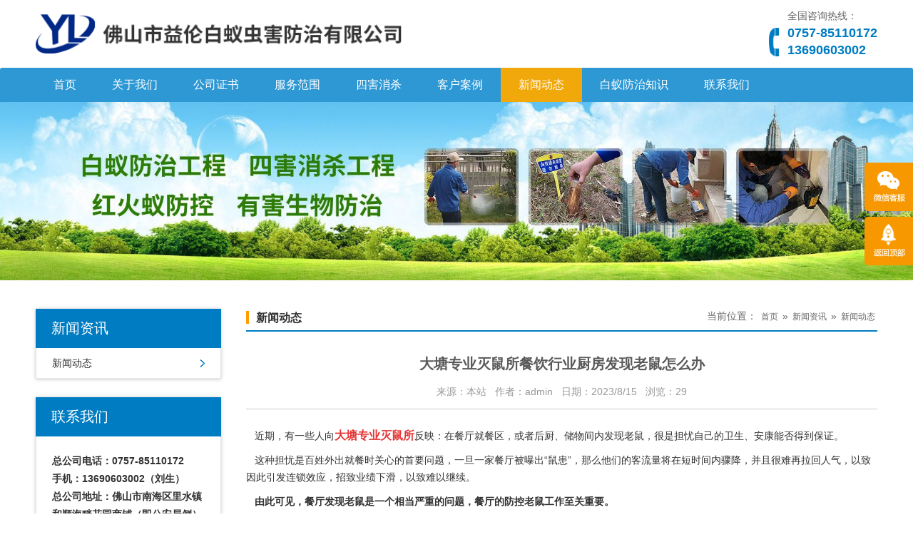

--- FILE ---
content_type: text/html
request_url: http://baiyil.com/Arti/179.html
body_size: 5879
content:
<!DOCTYPE html>
<html lang="zh-CN">
<head>
<meta charset="utf-8">
<meta http-equiv="X-UA-Compatible" content="IE=edge">
<meta name="viewport" content="width=device-width, initial-scale=1">
<title>大塘专业灭鼠所餐饮行业厨房发现老鼠怎么办-新闻动态-佛山三水白蚁防治中心</title>
<meta name="keywords" content="大塘专业灭鼠所餐饮行业厨房发现老鼠怎么办,新闻动态" />
<meta name="description" content="大塘专业灭鼠所餐饮行业厨房发现老鼠怎么办,新闻动态" />
<link href="/themes/default/css/pintuer.css" type="text/css" rel="stylesheet" />
<link href="/themes/default/css/style.css" type="text/css" rel="stylesheet" />
<script type="text/javascript" src="/themes/default/js/jquery.min.js"></script>
<script type="text/javascript" src="/themes/default/js/bootstrap.min.js"></script>
<script type="text/javascript" src="/themes/default/js/TouchSlide.1.1.js"></script>
<script type="text/javascript" src="/themes/default/js/common.js"></script>
<script type="text/javascript">showNum(179,'news','add','.countnum');</script>
<!--[if (gt IE 9)|!(IE)]><!--> 
<link href="/themes/default/css/animate.min.css" type="text/css" rel="stylesheet" />
<script type="text/javascript" src="/themes/default/js/wow.min.js"></script>
<!--<![endif]--> 

</head>
<body>
<!--头部开始-->
<header id="header">
<div class="container">
    <div id="logo"><a href="/" title="佛山三水白蚁防治中心"><img src="/UploadFile/CoolSite/2021-12/20211220152232213.png" alt="佛山三水白蚁防治中心" /></a></div>
    <div id="logo2"><a href="/" title="佛山三水白蚁防治中心"><img src="/UploadFile/CoolSite/2021-12/20211220152232213.png" alt="佛山三水白蚁防治中心" /></a></div>
    <div id="tel" class="wow bounceInDown">
    	<span class="a">全国咨询热线：</span>
        <span class="b">0757-85110172</span>
        <span class="b c">13690603002</span>
    </div>
</div>
	<div class="clear"></div>
	<nav id="navigate">
    <div class="container">
        <ul>
        <li class="first_menu"><a   href='/'>首页</a></li><li><a   href='/About/'>关于我们</a></li><li><a   href='/certificate/'>公司证书</a></li><li><a   href='/Pro/'>服务范围</a></li><li><a   href='/SH/'>四害消杀</a></li><li><a   href='/Case/'>客户案例</a></li><li><a  class="current" href='/Arti/'>新闻动态</a></li><li><a   href='/Konw/'>白蚁防治知识</a></li><li><a   href='/Contact/'>联系我们</a></li>
        </ul>
    </div>
	</nav>
</header>
<div class="clear"></div>
<nav id="mobile_nav">
<ul><li><a  href='/'>首页</a></li><li><a  href='/About/'>关于我们</a></li><li><a  href='/Pro/'>服务范围</a></li><li><a  href='/SH/'>四害消杀</a></li><li><a  href='/Case/'>客户案例</a></li><li><a  href='/Arti/'>新闻动态</a></li><li><a  href='/Konw/'>防治知识</a></li><li><a  href='/Contact/'>联系我们</a></li></ul>
</nav>
<div class="clear"></div>
<div id="banner"><div class='banner_img' style='background:url(/UploadFile/CoolSite/2024-5/2024517162810324.jpg) no-repeat center;'></div></div>
<div class="clear"></div>
<!--内容区开始-->
<div class="main">
  <div class="container">
 	<div id="left"><div class="left_list">
  <div class="left_top">
    <h3>新闻资讯</h3>
  </div>
  <div class="left_con">
    <div class="type_list">
      <ul>
        <li class="first_cat"><a id="lsed"  href='/Arti/index.html' title='新闻动态'>新闻动态</a></li>
      </ul>
    </div>
  </div>
</div>
<div class="clear"></div>
<div class="left_list mar-top">
  <div class="left_top">
    <h3>联系我们</h3>
  </div>
  <div class="left_con">
  <div class="left_contact">
	<p style="white-space:normal;">
	<span style="font-size:14px;"><b>总公司电话：0757-85110172<br />
手机：13690603002（刘生）<br />
总公司地址：佛山市南海区里水镇和顺海畔花园商铺（即公安局侧）<br />
南海分公司：佛山市南海区桂丹路87号<br />
三水分公司：佛山市三水区三水大道169号<br />
禅城分公司：佛山市禅城区南庄大道92号<br />
高明分公司：佛山市高明区高明大道东57号<br />
顺德分公司：佛山市顺德区陈村镇陈村大道99号<br />
佛山各区均有服务点<br />
</b></span> 
</p>
<p style="white-space:normal;">
	<span style="font-size:14px;"><b></b></span> 
</p>
<div>
	<b><br />
</b> 
</div>
<p>
	<br />
</p>
<div>
</div>
  </div>
  </div>
</div>
</div>
    <div id="right">
    <div id="right_top"><h3>新闻动态</h3><div class="ur_here"><ul><i class="icon-home"></i><li>当前位置：</li><li><a href='/'>首页</a></li><li>»</li><li><a href='/Article/'>新闻资讯</a></li><li>»</li><li><a href='/Arti/index.html'>新闻动态</a></li></ul></div></div>
    <div id="right_con">
      <div class="articleTitle">大塘专业灭鼠所餐饮行业厨房发现老鼠怎么办</div>
      <div class="articleAuthor"><span>来源：本站</span><span>作者：admin</span><span>日期：2023/8/15</span><span>浏览：<font class="countnum">0</font></span></div>
      <div class="articleInfo"><p>
	&nbsp; &nbsp;近期，有一些人向<a href="http://baiyil.com/SH/" target="_blank"><span style="color:#E53333;font-size:16px;"><strong>大塘专业灭鼠所</strong></span></a>反映：在餐厅就餐区，或者后厨、储物间内发现老鼠，很是担忧自己的卫生、安康能否得到保证。
</p>
<p>
	&nbsp; &nbsp;这种担忧是百姓外出就餐时关心的首要问题，一旦一家餐厅被曝出“鼠患”，那么他们的客流量将在短时间内骤降，并且很难再拉回人气，以致因此引发连锁效应，招致业绩下滑，以致难以继续。
</p>
<p>
	&nbsp; &nbsp;<strong>由此可见，餐厅发现老鼠是一个相当严重的问题，餐厅的防控老鼠工作至关重要。</strong>
</p>
<p>
	<strong> &nbsp; &nbsp;今天，大塘专业灭鼠所专家就来跟您一同聊一聊：冬季如何有效防控老鼠。</strong>
</p>
<p>
	&nbsp; &nbsp;为什么重点讲冬季呢？一来往常曾经入冬，二来随着气温降落，<a href="http://baiyil.com/SH/" target="_blank">老鼠入室</a>损伤的概率也大大提升。在这个初冬时节，谈餐厅防控老鼠，恰逢其时。
</p>
<p>
	&nbsp; &nbsp;<span style="background-color:#FFE500;">我们先讲一下如何应对老鼠的“露头”</span>
</p>
<p>
	&nbsp; &nbsp;有人说：打啊，驱赶，把老鼠打死、赶走。可是，理论操作过程中，由于老鼠行动灵活、个头小巧，想一棍子打到它，或者将其赶出餐厅是很难的。
</p>
<p>
	&nbsp; &nbsp;也有人说，那么就用捕鼠笼、捕鼠夹。这类方法由于环保，的确较为合适餐厅环境，但是老鼠对外界环境的变化相当敏感，新布设的捕鼠笼、捕鼠夹，常常要静置一周以上，且无人再次触及的情况下，老鼠才有“上钩”的可能。而且，餐厅环境内食材相当丰厚，将一切食材全部密封储存的难渡过大，所以，想在众多食物“诱惑”的大环境下，让老鼠对存在“安全隐患”的捕鼠笼、捕鼠夹上的食物产生兴味，是很难完成的。
</p>
<p>
	&nbsp; &nbsp;另外，受制于人流量大、就餐环境等要素，投放老鼠药也是不适合的。
</p>
<p>
	&nbsp; &nbsp;因此，万一在餐厅内发现老鼠踪迹，大塘专业灭鼠所建议第一时间联络当地的虫控公司，实行专业且彻底的灭鼠行动，并实施灭鼠后的<a href="http://baiyil.com/SH/" target="_blank">“防鼠”</a>措施。
</p>
<p>
	&nbsp; &nbsp;<span style="background-color:#FFE500;">那么，专业灭治后，需求辅助措施么？</span>
</p>
<p>
	&nbsp; &nbsp;答案是肯定的。
</p>
<p>
	&nbsp; &nbsp;建议，定期检查、及时修复餐厅外围墙体孔洞；对通向室外的落水管道、空调外机孔洞等区域，布设捕鼠笼，或设防小口径铁丝网，防止老鼠趁虚而入。
</p>
<p>
	&nbsp; &nbsp;最后，希望餐厅都能远离老鼠的侵扰，有一个让顾客安心、放心的就餐环境。
</p></div>
      <div class="pageUpDown"> 上一篇：<a href='/Arti/181.html'>西南白蚁预防机构建议每年做好白蚁危害检查</a><br/>
        下一篇：<a href='/Arti/177.html'>佛山灭治白蚁——应该如何防治分飞期白蚁</a></div>
    </div>
    </div>
  </div>
</div>
<!--内容区结束-->
<div class="clear"></div>
<footer id="footer">
<div id="footer2">
<div class="container">
	<div id="copyright">©2019 佛山三水白蚁防治中心 版权所有&nbsp;&nbsp;</div>
	<div id="footNav"><ul><li><a href='/'>首页</a></li><li>/<a href='/About/'>关于我们</a></li><li>/<a href='/certificate/'>公司证书</a></li><li>/<a href='/Pro/'>服务范围</a></li><li>/<a href='/SH/'>四害消杀</a></li><li>/<a href='/Case/'>客户案例</a></li><li>/<a href='/Arti/'>新闻动态</a></li><li>/<a href='/Konw/'>白蚁防治知识</a></li><li>/<a href='/Contact/'>联系我们</a></li></ul></div>
    <div class="clear"></div>
    <div id="link"><ul>友情链接：<!--link start-->&nbsp;<a target="_blank" href="http://www.guoqiupingpang.com">广州白蚁防治</a>&nbsp;&nbsp;<a target="_blank" href="http://www.ws-my.com">广州除四害公司</a>&nbsp;&nbsp;<a target="_blank" href="http://www.gzxmwj.com">广州螺丝厂家</a>&nbsp;&nbsp;<a target="_blank" href="http://www.hpsnxly.com">军事夏令营</a>&nbsp;&nbsp;<a target="_blank" href="http://www.artchaben.com">美术插本网</a>&nbsp;&nbsp;<a target="_blank" href="http://www.3l-edu.com">三水白蚁防治</a>&nbsp;&nbsp;<a target="_blank" href="http://www.figos.cn">室内足球</a>&nbsp;&nbsp;<a target="_blank" href="http://quntaialloy.com">硬质合金厂家</a>&nbsp;&nbsp;<a target="_blank" href="http://www.jianweimaterial.com">肇庆消杀公司</a>&nbsp;<!--link end--></ul></div>
</div>
</div>
</footer>
<div class="clear"></div>
<!---电脑右侧漂浮开始-->
<div id="toolbar">
<ul>
<!--<li class="toolbar_item">
<a class="t_item t1" href="javascript:void(0);"><i></i></a>
<div class="tool_qq">
 <div class="tool_qq_con">
 
</div>
</div>
</li>-->
<li class="toolbar_item">
<a class="t_item t2" href="javascript:void(0);"><i></i></a>
<div class="tool_weixin">
<div class="t_wx_con">
<img src='/UploadFile/CoolSite/2022-9/20229617221522.jpg' width='80' height='80' alt=''><br/>
扫码关注我们
</div>
</div>
</li>
<li class="toolbar_item" id="gotop">
<a class="t_item t4" href="javascript:void(0);"><i></i></a>
</li>
</ul>
</div>
<script>
$(function(){
//bar
$(".toolbar_item").hover(function(){
	$(this).find(".tool_qq").show();			  
	$(this).find(".tool_tel").animate({left:"-160px"},"fast",function(){});							  
	$(this).find(".tool_weixin").show();
	$(this).find(".t_item").addClass("cur")
},function(){
	$(this).find(".tool_qq").hide();
	$(this).find(".tool_tel").animate({left:"0px"},"fast",function(){});	
	$(this).find(".tool_weixin").hide();
	$(this).find(".t_item").removeClass("cur")
});
//返回顶部
$("#gotop").click(function(){
$("html,body").animate({scrollTop:0});
});
//end
});
</script>
<!---电脑右侧漂浮结束-->
<div class="clear"></div>
<div class="blank55"></div>
<div id="toolbar2">
    <li><a href="/"><span class="icon-home"></span>首页</a></li>   
    <li><a href="tel:13690603002"><span class="icon-phone"></span>电话</a></li>   
    <li><a href="/Contact/"><span class="icon-user"></span>联系</a></li>   
</div>
<!--版权区结束-->
</body>
</html>

--- FILE ---
content_type: text/css
request_url: http://baiyil.com/themes/default/css/style.css
body_size: 7154
content:
@charset "utf-8";
/* CSS Document */
/**全局**/
*{ margin:0px; padding:0px;}
div,form,img,ul,ol,li,dl,dt,dd,map {padding:0;margin:0;border:0;}
h1,h2,h3,h4,h5,h6 {margin:0;padding:0; }
body{margin:0px; padding:0px; font-size:14px; color:#313131;font-family:"微软雅黑",Arial, Helvetica, sans-serif,"宋体";background:#fff;}
ul,li{list-style:none;}
.clear{clear:both;}
a{color:#313131;text-decoration:none;}
a:hover{color:#007cc2;text-decoration:none;}
img{border:none;}
hr{line-height:0px; font-size:0px; border:none; height:1px; width:100%; margin:5px 0px;}
div{margin:0px auto;}
.f_l{ float:left;}
.f_r{ float:right;}
input,select{ font-family:arial, Helvetica, sans-serif; padding:1px;}
.blank{width:100%;height:10px;clear:both;overflow:hidden;}
.blank20{width:100%;height:20px;clear:both;overflow:hidden;}
.mt10{margin-top:10px;}
.hide{display:none;}
.red{color:#f00;}
.blue{color:#00f;}
.gray{color:#ccc;}
.noInfo{width:100%;float:left;padding:10px 0; text-align:center;}
.input_submit{width:77px;height:41px;float:left;background:url(../images/search.png) no-repeat left top; text-align:center;line-height:41px; color:#fff; border:0px; cursor:pointer;}
.float_bg{background:url(../images/qq_3.gif) repeat-y left top;width:118px;padding:2px 0;float:left;}
.f_list{width:100%;float:left;margin:5px auto;clear:both;}
.f_list span{float:left;width:80px;}
.block{width:1000px;margin:0 auto;}
p { margin: 0 0 10px;}



/*all*/
.main{width:100%;float:left;padding:40px 0 40px 0;}
.ur_here{float:right;/*width:100%;border-bottom:1px solid #ccc;*/}
.ur_here ul{}
.ur_here ul i{float:left;font-size:20px;color:#008cd6;line-height:20px;margin-right:5px;display:none;}
.ur_here ul li{float:left;line-height:20px;font-size:14px;color:#666;margin:0 3px;}
.ur_here ul li a{font-size:12px;color:#666;}
.ur_here ul li a:hover{color:#ff9c00;}

/*end*/

/**顶部**/
#header{float:left;width:100%;overflow:hidden;}
.header_index{position:absolute;top:0;z-index:2;}
#logo2{display:none;}
#logo{float:left;}
#logo img{height:auto;margin:25px 0;}
#tel{float:right;margin-top:22px;;padding-left:26px;background:url(../pic/tel.png) no-repeat left 24px;}
#tel .a{display:block;font-size:14px;color:#666;line-height:14px;}
#tel .b{display:block;font-size:24px;color:#007cc2;line-height:19px;font-weight:bold;margin-top:8px;}
#tel .c{margin-top:11px;}
.language{float:right;width:120px;height:48px;line-height:48px;font-size:14px;color:#fff;text-align:center;background:#007cc2;}
.language a{color:#fff;}
.language a:hover{color:#f1a80a;}


/*end*/


/*menu*/
#navigate{float:left;width:100%;background:rgba(17, 138, 207, 0.88);text-align:center;border-top-left-radius:3px;border-top-right-radius:3px;}
#navigate ul li{float:left;position: relative;z-index:1000;}
#navigate ul li.first_menu{}
#navigate ul li a{ display:block;line-height:48px;height:48px;color:#fff;font-size:16px;padding:0 30px;transition: all .3s ease;}
#navigate ul li a:hover,#navigate ul li .current{background:#f1a80a;}

#navigate ul li .drop_menu{position:absolute;left:0;top:48px;display:none;text-align:center;background:#ff9c00;z-index:2;/*box-shadow:0 0 5px #c4c4c4;*/border-radius:3px;/*border:1px solid #c4c4c4;padding:10px 0;*/}
#navigate ul li .drop_menu li{float:left;width:160px;height:auto;}
#navigate ul li:nth-child(3) .drop_menu li{width:270px;}
#navigate ul li .drop_menu li a{display:block;height:auto;line-height:22px;font-size:14px;color:#fff;padding:5px 15px 5px 33px;text-align:left;
	-webkit-transition: all 0.2s ease-in-out;
	-moz-transition: all 0.2s ease-in-out;
	-o-transition: all 0.2s ease-in-out;
	-ms-transition: all 0.2s ease-in-out;
	transition: all 0.2s ease-in-out;
}
#navigate ul li .drop_menu li a:hover{background:#f5f5f5;color:#007cc2;}
#mobile_nav{display:none;}
/*end*/



/*flash*/
#banner{width:100%;float:left;}
#banner img{width:100%; height:auto;}
.banner_img{float:left;width:100%;background-size:cover !important;height:300px;}
#flash{width:100%;float:left;}
#adBox{display:none;}
.slideBox{ position:relative; overflow:hidden;background:#000;}
.slideBox .bd{position:relative; z-index:0;margin:0 auto; }
.slideBox .bd li{position:relative; text-align:center;  }
.slideBox .bd li img{width:100%;}	
.slideBox .hd{width:100%;position:absolute;z-index:1;bottom:10px;left:0;height:12px;line-height:12px;}
.slideBox .hd ul{text-align:center;}
.slideBox .hd ul li{cursor:pointer;display:inline-block;*display:inline;zoom:1;width:12px;height:12px;margin:0 5px;overflow:hidden;background:#fff;/*filter:alpha(opacity=80);opacity:0.8;*/line-height:999px; border-radius:50%;}
.slideBox .hd ul .on{background:#ff9c00;}

.slideBox .prev{position:absolute; left:10px; top:50%;margin-top:-37.5px; display:none; width:49px; height:75px; background:url(../images/left.png) no-repeat left top; cursor:pointer;}
.slideBox .next{position:absolute; right:10px; top:50%;margin-top:-37.5px; display:none; width:49px; height:75px; background:url(../images/right.png) no-repeat left top; cursor:pointer;}
.slideBox:hover .prev,.slideBox:hover .next{display:block;}

.bg{position:absolute;left:0;top:0;width:100%;height:100%;background:url(../pic/bg.png) no-repeat center top;}

/*end*/

/* 产品中心 */
#pro{float:left;width:100%;padding:60px 0 20px 0;}
.home_top{float:left;width:100%;}
.home_top span{float:left;width:100%;font-size:16px;color:#999;line-height:16px;text-transform:Uppercase;}
.home_top h3{float:left;width:100%;font-size:36px;color:#171514;line-height:36px;font-weight:bold;margin-top:18px;}
.home_top h3 a{float:right;width:136px;height:36px;line-height:36px;font-size:14px;color:#999;font-weight:normal;border:1px solid #999999;text-align:center;position:relative;transition: all .3s ease;}
.home_top h3 a:before{content:"";display:block;width:80px;height:1px;background:#999;position:absolute;left:-40px;top:50%;}
.home_top h3 a:hover{background: rgba(17, 138, 207, 0.88);border:1px solid #118acfe0;color:#fff;}
.home_top h3 a:hover:before{background:#007cc2;}
.pro_class{float:left;width:100%;margin-top:10px;}
.pro_class_row{margin-left:-10px;margin-right:-10px;}
.pro_class ul{float:left;width:100%;}
.pro_class ul li{display:inline-block;line-height:46px;font-size:16px;color:#333;margin:0 10px;}
.pro_class ul li a{display:inline-block;color:#333;border-bottom:2px solid #fff;}
.pro_class ul li a:hover{color:#007cc2;border-bottom:2px solid #007cc2;}
.pro_con{float:left;width:100%;margin-top:42px;}
.pro_con_row{margin-left:-20px;margin-right:-20px;}
.pro_item{float:left;width:33.333%;padding:0 20px;margin-bottom:40px;}
.pro_item_img{float:left;width:100%;overflow:hidden;}
.pro_item_img a{display:block;width:100%;padding-bottom:66.66%;background-size:cover !important;
  -moz-transition: all 1s ease 0s;
  -ms-transition: all 1s ease 0s;
  -o-transition: all 1s ease 0s;
  -webkit-transition: all 18s ease 0s;
  transition: all 1s ease 0s;
}
.pro_item_title,.pro_item_des{float:left;width:100%;height:28px;line-height:28px;overflow: hidden;white-space: nowrap;text-overflow: ellipsis;margin-top:30px;}
.pro_item_title a{font-size:18px;color:#333;font-weight:bold;}
.pro_item_des{font-size:14px;color:#999;margin-top:0;}
.pro_item:hover .pro_item_title a{color:#007cc2;}
.pro_item:hover .pro_item_img a{
  -moz-transform: scale(1.2, 1.2);
  -ms-transform: scale(1.2, 1.2);
  -o-transform: scale(1.2, 1.2);
  -webkit-transform: scale(1.2, 1.2);
  transform: scale(1.2, 1.2);
}
.pro_class2{display:none;}


/* 经典案例 */
#case{float:left;width:100%;background:#f0f0f0;padding:50px 0;}
.case_con{float:left;width:100%;margin-top:50px;}
.case_con_row{margin-left:-20px;margin-right:-20px;}
.case_item{float:left;width:25%;padding:0 20px;margin-bottom:25px;}
.case_item_box{float:left;width:100%;overflow:hidden;border-bottom:1px solid #ccc;}
.case_item_img{float:left;width:100%;overflow:hidden;}
.case_item_img a{display:block;width:100%;padding-bottom:62.9%;background-size:cover !important;
  -moz-transition: all 1s ease 0s;
  -ms-transition: all 1s ease 0s;
  -o-transition: all 1s ease 0s;
  -webkit-transition: all 18s ease 0s;
  transition: all 1s ease 0s;
}
.case_item_title{float:left;width:100%;height:28px;line-height:28px;overflow: hidden;white-space: nowrap;text-overflow: ellipsis;margin-top:20px;}
.case_item_title a{font-size:18px;color:#333;font-weight:bold;}
.case_item_des{float:left;width:100%;font-size:14px;color:#999;line-height:24px;margin:12px 0 23px 0;height:72px;overflow:hidden;}
.case_item:hover .case_item_img a{
  -moz-transform: scale(1.2, 1.2);
  -ms-transform: scale(1.2, 1.2);
  -o-transform: scale(1.2, 1.2);
  -webkit-transform: scale(1.2, 1.2);
  transform: scale(1.2, 1.2);
}
.case_item:hover .case_item_title a{color:#007cc2;}

/* 新闻资讯 */
#news{float:left;width:100%;padding:60px 0 40px 0;}
.news_con{float:left;width:100%;margin-top:40px;overflow:hidden;}
.news_con_row{margin-left:-33px;margin-right:-33px;}
.news_item{float:left;width:33.333%;padding:23px 33px 19px 33px;border-bottom:1px solid #d9d9d9;}
.news_item_time{float:left;width:100%;font-size:14px;color:#666;line-height:24px;}
.news_item_title{float:left;width:100%;height:30px;line-height:30px;overflow: hidden;white-space: nowrap;text-overflow: ellipsis;}
.news_item_title a{font-size:18px;color:#171514;}
.news_item_title a:hover{color:#007cc2;}
.news_item_des{float:left;width:100%;font-size:14px;color:#666;line-height:24px;height:48px;overflow:hidden;}


/* footer */
#footer{float:left;width:100%;}
#footer a:hover{color:#f1a80a;}
#footer1{float:left;width:100%;background:#ededed;padding:37px 0 42px 0;}
#footer2{float:left;width:100%;background:#333333;padding:20px 0;}
.footer1_item{}
.footer1_item_top{float:left;line-height:59px;font-size:36px;color:#131313;font-weight:bold;margin-top:10px;padding-left:75px;}
.f1{background:url(../pic/f1.png) no-repeat left center;background-size:contain;}
.f2{background:url(../pic/f2.png) no-repeat left center;background-size:contain;}
.footer1_item_con{float:left;width:320px;padding-left:20px;}
.footer1_item_con span{display:block;font-size:16px;color:#131313;line-height:26px;}
.footer1_item_con span font{color:#007cc2;font-size:16px;font-weight:bold;}
#footNav{clear:both;float:left;}
#footNav ul{float:left;}
#footNav ul li{float:left;font-size:14px;color:#999;line-height:30px;}
#footNav ul li a{color:#999;margin:0 24px;}
.link a{color:#999;}
#footNav ul li:first-child a{margin-left:0;}
#copyright{float:left;font-size:14px;color:#999;line-height:30px;}
#copyright a{color:#999;}
#link{float:left;width:100%;font-size:14px;color:#999;line-height:30px;}
#link ul{flaot:left;width:100%;}
#link ul li{display:inline-block;line-height:30px;margin:0 5px;}
#link ul li a{font-size:14px;color:#999;}

#link a{color:#999;}





/*left*/
#left{width:260px;float:left; }
.left_list{width:100%;float:left;box-shadow: 0px 0px 5px #ccc;}
.left_top{width:100%;height:55px;line-height:55px;float:left;background:#007cc2;}
.left_top h3{float: left;line-height:55px;font-size:20px;font-family: "微软雅黑";color: #FFF;padding-left: 22px;}
.left_con{padding:0px;line-height:24px;width:100%;background:#fff;float:left;border:1px solid #e5e5e5;border-top:none;}
.type_list{width:100%;float:left;}
.type_list ul{margin:0px;padding:0px;list-style-type:none;}
.type_list li{margin:0px;padding:0px;list-style-type:none;height:43px;line-height:43px;border-bottom:1px solid #e5e5e5;overflow:hidden;}
.type_list li a{color:#313131;margin:0 22px;background:url(../images/left_0.png) no-repeat right center;font-size:14px; display:block;}
.type_list li a:hover{color:#007cc2;background:url(../images/left_0.png) no-repeat right center;}
.type_list li a.current{color:#007cc2;background:url(../images/left_0.png) no-repeat right center;}
.type_list li.second_cat{}
.type_list li.second_cat a{background:url(../images/left_2.png) no-repeat left center;padding:0 10px;}
.type_list li.second_cat a:hover{background:url(../images/left_4.png) no-repeat left center;}
.type_list li.second_cat a.current{background:url(../images/left_4.png) no-repeat left center;}
.mar-top{margin:25px 0;}
.left_contact{float:left;width:100%;padding:22px;font-size:13px;}
.left_contact p{margin:0 0 3px 0;}
/*end*/

/*right*/
#right{width:880px;float:right;}
#right_top{float:left;width:100%;padding-bottom: 5px;border-bottom: 2px solid #007cc2;}
#right_top h3{float:left;font-size:16px;line-height:25px;font-weight:bold;}
#right_top h3:before{content:"";float:left;display:block;width:4px;height:18px;background:#ff9c00;margin-right:10px;margin-top:3px;}
#right_con{width:100%;float:left;padding:20px 0 0 0;line-height:200%;overflow:hidden;min-height:300px;height:auto !important;}
#right_con img{max-width:100%;height:auto;}
.padding-10{float:left;width:100%;padding:0 10px;overflow:hidden;}
/*end*/

	 
/*news*/
.art_list{width:100%;float:left;padding: 28px 0 35px;border-top: 1px dashed #DBDBDB;}
.art_list:first-child{border-top:none;}
.art_img{float:left;width:152px;}
.art_img img{width:100%;}
.art_img a{display:block;width:100%;padding-bottom:70%;background-size:cover !important;}
.art_right{margin-left:87px;}
.art_title{height:24px;line-height:24px;font-size:16px;overflow:hidden;text-overflow:ellipsis;white-space: nowrap;margin-top:-4px;}
.art_title a:hover{text-decoration:underline;}
.art_time{font-size:14px;color:#999;line-height:20px;}
.art_time{float:left;width:67px;height:70px;padding: 10px 0;background: #f2f2f2;text-align: center;color: #666;}
.art_time .day{display:block;font-size: 24px;line-height:24px;font-weight: bold; padding:2px 0 5px 0;}
.art_time .month-year{display:block;font-size: 12px;line-height:20px;}
.art_des{font-size:14px;color:#777;line-height:24px;margin-top:5px;height:48px;overflow:hidden;}

.articleList{width:100%;float:left;margin-top:-10px;}
.articleList ul{margin:0px;padding:0px;list-style-type:none;}
.articleList li{margin:0px;padding:0 0 0 10px;list-style-type:none;border-bottom:1px dotted #ccc;background:url(../images/li_0.png) no-repeat left center;line-height:35px;}
.time{float:right;}
.articleTitle{font-weight: bold;font-size: 20px;color: #5a5a5a;text-align: center;line-height: 50px;}
.articleAuthor{text-align: center;padding: 0 0 10px 0px;border-bottom: 1px solid #ccc;}
.articleAuthor span{margin: 0px 6px;font-size: 14px;color: #999;}
.articleInfo{width: 100%; padding: 25px 0; line-height: 200%; min-height: 250px;}
.articleInfo img{max-width:100%;}
.pageUpDown{padding-top: 10px;text-align: left; line-height: 30px;font-size: 16px;color: #333;}


/*end*/

/*Product*/
.productList{float:left;width:100%;}
.pro_list{float:left;width:33.333%;padding:0 10px;text-align:center;margin-bottom:10px;}
.pro_list_img{float:left;width:100%;overflow:hidden;}
.pro_list_img a{display:block;width:100%;padding-bottom:66.66%;/*background-size:cover !important;*/
  -moz-transition: all 1s ease 0s;
  -ms-transition: all 1s ease 0s;
  -o-transition: all 1s ease 0s;
  -webkit-transition: all 18s ease 0s;
  transition: all 1s ease 0s;
}
.pro_list_title{float:left;width:100%;height:35px;line-height:35px;overflow: hidden;text-overflow: ellipsis; white-space: nowrap;}
.pro_list_title a{font-size:14px;color:#333;}
.pro_list:hover .pro_list_img a{
  -moz-transform: scale(1.2, 1.2);
  -ms-transform: scale(1.2, 1.2);
  -o-transform: scale(1.2, 1.2);
  -webkit-transform: scale(1.2, 1.2);
  transform: scale(1.2, 1.2);	
}
.pro_list:hover .pro_list_title a{color:#007cc2;}
.productTitle{line-height:45px;font-weight:bold; text-align:left; font-size:18px;color:#007cc2;border-bottom:1px dashed #d0d0d0;margin:0 0 0 370px;}
.productDes{text-align:left;font-size:14px;color:#999;line-height:30px;margin:10px 0 0 370px;}
.productImg{float:left;width:350px;text-align:center;float:left;margin:10px 0;}
.productImg img{width:100%;border: 1px solid #d9d9d9;}
.productBuy{width:100%;text-align:center;float:left;margin:10px auto;}
.productBuy a{margin:0 10px;}
/*.productBuy a{width:120px;height:40px;line-height:40px;background:#45b1ff; display:inline-block; color:#fff; border-radius:5px; font-size:14px;}
.productBuy a:hover{background:#000;}*/
.title{width:100%;float:left;margin:10px 0 0 0;border-bottom:1px solid #ccc;line-height:40px;}
.title span{font-size:14px;font-weight:bold;}
.productDesc{ line-height:200%;padding:10px 0;width:100%;float:left;}
/*end*/

/*page*/
.pages{float:left;width:100%;margin:30px 0 0 0; font-size:14px;text-align:center;}
.pages li{ display:inline-block;}
.pages a{display:block;line-height:22px;font-size:14px;color:#999;padding:0 8px;border-radius:11px;margin:0 7px;}
.pages a:hover{background:#ffa800;color:#fff;}
.pages li.active a{background:#ffa800;color:#fff;}

/*end*/

/*feedback*/
.f_list{width:100%;float:left;margin:5px auto;clear:both;}
.f_list .fl_l{float:left;width:20%;text-align:right;}
.f_list .fl_r{float:left;width:80%;}
.input_text{width:90%;border:1px solid #ccc; line-height:24px;
-webkit-border-radius: 5px;
  -moz-border-radius: 5px;
  -ms-border-radius: 5px;
  border-radius: 5px;
  -webkit-box-shadow: 0px 0px 5px 0px rgba(0, 0, 0, 0.1);
  -moz-box-shadow: 0px 0px 5px 0px rgba(0, 0, 0, 0.1);
  -ms-box-shadow: 0px 0px 5px 0px rgba(0, 0, 0, 0.1);
  -o-box-shadow: 0px 0px 5px 0px rgba(0, 0, 0, 0.1);
  box-shadow: 0px 0px 5px 0px rgba(0, 0, 0, 0.1);
  }
.w100{width:100px;}
/*end */

/*toolbar*/
#toolbar2{display:none;}
#toolbar{width:68px;position:fixed;right:0px;top:50%;margin-top:-136px;z-index:1000000;}
#toolbar ul{}
#toolbar li{width:68px;height:68px;float:left;margin:4px 0px;position:relative;}
#toolbar li .t_item{width:68px;height:68px; background:#f79800;text-align:center;line-height:68px; display:block;border-radius:5px 0 0 5px; color:#fff; text-decoration:none;position:absolute; left:0px; top:0px; z-index:2;}
#toolbar li a.t_item:hover,#toolbar li a.cur{background:#212021;}

.tool_qq{position:absolute;left:-118px;top:0px;width:118px;padding:0 10px 0 0; display:none;}
.tool_qq_con{width:108px;padding:10px 0;float:left;border:1px solid #f79800; background:#fff; text-align:center;}
.tool_tel{width:170px;height:68px; background:#212021; position:absolute;left:0px;top:0px; line-height:68px;font-size:18px; color:#fff; padding:0 0 0 10px; white-space:nowrap;border-radius:5px 0 0 5px; }
.tool_weixin {position:absolute;top:0px;width:118px;left:-118px;padding:0 10px 0 0; display:none;}
.t_wx_con{width:108px;background:#fff;border:1px solid #f79800;padding:3px;text-align:center; font-size:14px; line-height:22px;}
.t_wx_con img{width:100px;height:100px;}

.t1 i{width:68px;height:68px;background:url(../pic/u1.png) no-repeat center center; display:block;}
.t2 i{width:68px;height:68px;background:url(../pic/u2.png) no-repeat center center; display:block;}
.t3 i{width:68px;height:68px;background:url(../pic/u3.png) no-repeat center center; display:block;}
.t4 i{width:68px;height:68px;background:url(../pic/u4.png) no-repeat center center; display:block;}
.t5 i{width:68px;height:68px;background:url(../pic/u5.png) no-repeat center center; display:block;}

@media screen and (min-width: 1300px) { .container { width: 1220px; }#right{width:900px;} }
@media screen and (min-width: 1600px) { .container { width: 1320px; }#right{width:1000px;} }
@media screen and (min-width: 1720px) { .container { width: 1420px; }#right{width:1100px;} }

@media screen and (max-width: 1300px){
	.banner_img{height:250px;}
	#logo img{height:55px;margin:20px 0;}
	#tel{margin-top:15px; background-size: 15px;}
	#tel .b{font-size:18px;}
	#tel .c{margin-top:5px;}
	#navigate ul li a{padding:0 25px;}
	#left{width:22%;}
	#right{width:75%;}
	.type_list li a.current:before{left:20px;}
	.home_top h3{font-size:30px;line-height:30px;}
	.home_top h3 a{height:30px;line-height:30px;}
	.pro_class{margin-top:20px;}
	.pro_class ul li{font-size:14px;line-height:36px;}
	.pro_con{margin-top:20px;}
	
	.footer1_item_top{font-size:24px;line-height:45px;padding-left:55px;}
	.footer1_item_con span{font-size:14px;}
}
@media screen and (max-width: 992px){
	#logo img{height:45px;}
	.banner_img{height:200px;}
	#navigate ul li a{padding:0 15px;font-size:14px;}
	#navigate ul li .drop_menu li a{font-size:12px;}
	#tel{display:none;}
	#left{width:100%;}
	#right{width:100%;}
	#footNav{display:none;}
	#copyright{width:100%;text-align:center;}
	#footer1{ padding: 25px 0 20px 0;}
	.footer1_item{float:left;width:100%;margin-bottom:15px;}
	.footer1_item_top {font-size: 20px; line-height: 30px; padding-left: 35px;}
	.footer1_item_con{padding-left:35px;}
	.home_top span{display:none;}
	.home_top h3{font-size:24px;line-height:24px;margin-top:0;}
	.home_top h3 a{font-size:12px;height:24px;line-height:24px;}
	.news_con_row{margin-left:-10px;margin-right:-10px;}
	.news_item{width:100%;padding:23px 10px 19px 10px;}
	.news_item:nth-child(4){border-bottom:none;}
	.news_item:nth-child(5),.news_item:nth-child(6),.news_item:nth-child(7),.news_item:nth-child(8),.news_item:nth-child(9){display:none;}
	.case_item{width:50%;}
	.pro_con_row{margin-left:-10px;margin-right:-10px;}
	.pro_item{padding:0 10px;}
}

@media screen and (max-width: 760px){
	#header{position:relative;background:url(../pic/top_bg.jpg) no-repeat center top;background-size:cover;}
	#logo{display:none;}
	#logo2{display:block;float:left;width:96%;text-align:center;}
	#logo2 img{height:35px;margin:15px 0;}
	#navigate{display:none;}
	.mobile_nav_index{position:absolute;left:0;top:80px;z-index: 2;}
	#mobile_nav{display:block;float:left;width:100%;background:rgba(17, 138, 207, 0.88);}
	#mobile_nav ul{float:left;width:100%;}
	#mobile_nav ul li{float:left;width:20%;height:40px;line-height:40px;text-align:center;overflow:hidden;}
	#mobile_nav ul li:hover{background:#f1a80a;}
	#mobile_nav ul li a{font-size:14px;color:#fff;}
	.bg{display:none;}
	.banner_img{height:150px;}
	#slideBox{display:none;}
	#adBox{display:block;}
	.slideBox .prev,.slideBox .next{display:none;}
	.slideBox .hd ul li{width:10px;height:10px;}
	.main{padding:25px 0;}
	.main_list{display:none;}
	.articleAuthor span{font-size:12px;margin:0 4px;}
	.articleTitle{line-height:30px;font-size:16px;}
	.productTitle{font-size:16px;}
	.pro_class2{display:block;}
	#left{display:none;}
	#right_con{padding:10px 0 0 0;}
	.productList{margin-top:10px;}
/*	#right_top h3{display:none;}*/
	.ur_here{float:left;display:none;}
	.ur_here ul i{display:block;}
	.ur_here ul li:nth-child(2){display:none;}
	.productTitle,.articleTitle{margin-top:15px;}
	.productImg{width:100%;}
	/* 手机版 padding:0 5px; */
	.productTitle{margin:0;padding:0 5px;}
	.productDes{margin:10px 0 0 0;padding:0 5px;}
	.title{padding:0 5px;}
	.productDesc{padding:10px 5px;}
	.pageUpDown{padding-left:5px;padding-right:5px;}
	.articleInfo{padding:25px 5px;}
	/* end */
	 
	#pro{padding:30px 0 20px 0;}
	.pro_class ul li{line-height:28px;}
	.pro_item{width:50%;margin-bottom:25px;}
	.pro_item_title{margin-top:10px;}
	.pro_item_title a{font-size:16px;}
	#case{padding:30px 0 20px 0;}
	.case_con{margin-top:30px;}
	.case_con_row{margin-left:-10px;margin-right:-10px;}
	.case_item{padding:0 10px;}
	.case_item_title{margin-top:10px;}
	.case_item_title a{font-size:16px;}
	.case_item_des{margin:5px 0 15px 0;height:48px;}
	#news{padding:30px 0;}
	.news_con{margin-top:10px;}
	.news_item{padding:20px 10px;}
	.news_item:last-child{border-bottom:none;}
	.news_item_title a{font-size:16px;}
	#footer2{padding:10px 0;}
	.pro_list{width:50%;}
	.art_list{padding:20px 0;}
	#link{display:none;}

	/*手机底部导航*/
	#toolbar{display:none;}
	.blank55{height:55px; line-height:1px; clear:both;}
	#toolbar2{color:#fff;width:100%;height:54px;position:fixed;bottom:0;left:0;z-index:8;background:#007cc2; display:block;}
	#toolbar2 li{float:left;width:33.33%;text-align:center;}
	#toolbar2 li:hover{background:#f1a80a;}
	#toolbar2 a{width:100%;color:#fff;display:block;padding:5px 0 2px 0;line-height:23px;font-size:18px;}
	#toolbar2 a span{display:block;height:18px;background-size:contain;margin:3px 0;}
	.t1{background:url(../pic/t1.png) no-repeat center;}
	.t2{background:url(../pic/t2.png) no-repeat center;}
	.t3{background:url(../pic/t3.png) no-repeat center;}
	.t4{background:url(../pic/t4.png) no-repeat center;}
}
@media screen and (max-width: 640px){
	.banner_img{height:120px;}
}


